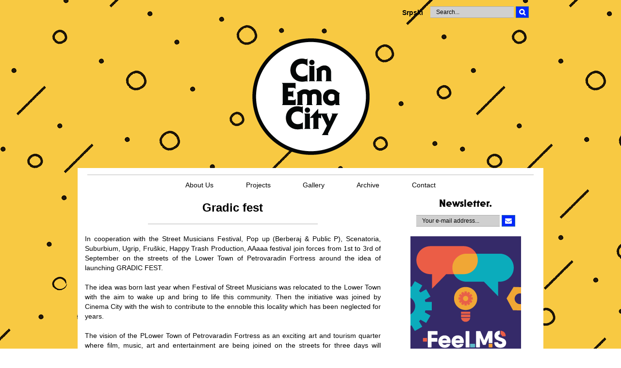

--- FILE ---
content_type: text/html; charset=UTF-8
request_url: https://eng.cinemacity.org/view_article.php?id=822
body_size: 6038
content:
<!DOCTYPE html>
<html lang="en">
  <head>
    <meta charset="utf-8">
    <meta http-equiv="X-UA-Compatible" content="IE=edge">
    <meta name="viewport" content="width=device-width, initial-scale=1">
    <!-- The above 3 meta tags *must* come first in the head; any other head content must come *after* these tags -->
    <meta name="keywords" content="cinemacity, exit, novi sad, festival, film, serbia, cinema city, movie">
    <meta name="description" content="Cinemacity - International Film Festival, Novi Sad, Serbia">

    <meta property="og:site_name" content="cinemacity.org">
    <meta property="og:image" content="http://eng.cinemacity.org/media_lib/files/">            <meta property="og:url" content="http://eng.cinemacity.org/gradic-fest.822.htm">        <meta property="og:image" content="http://eng.cinemacity.org/images/cinema-city-logo-share.jpg">

    <link rel="shortcut icon" href="/favicon.ico">

    <title>Cinema City - Gradic fest</title>

    <!-- Bootstrap core CSS -->
    <link href="/css/bootstrap.min.css" rel="stylesheet">
    <link rel="stylesheet" href="//maxcdn.bootstrapcdn.com/font-awesome/4.3.0/css/font-awesome.min.css">

    <!-- Custom styles for this template -->
    <link href="/css/style.css?v=4" rel="stylesheet"  media="screen" >
    <link href="/css/print.css?1" rel="stylesheet"  media="print" >

    <!-- HTML5 shim and Respond.js for IE8 support of HTML5 elements and media queries -->
    <!--[if lt IE 9]>
      <script src="https://oss.maxcdn.com/html5shiv/3.7.2/html5shiv.min.js"></script>
      <script src="https://oss.maxcdn.com/respond/1.4.2/respond.min.js"></script>
    <![endif]-->
    
    
    <!--[if gte IE 9]>
      <style type="text/css">
        .gradient {
          filter: none;
        }
      </style>
    <![endif]-->
    
    
    <!-- Facebook Pixel Code -->
    <script>
    !function(f,b,e,v,n,t,s){if(f.fbq)return;n=f.fbq=function(){n.callMethod?
    n.callMethod.apply(n,arguments):n.queue.push(arguments)};if(!f._fbq)f._fbq=n;
    n.push=n;n.loaded=!0;n.version='2.0';n.queue=[];t=b.createElement(e);t.async=!0;
    t.src=v;s=b.getElementsByTagName(e)[0];s.parentNode.insertBefore(t,s)}(window,
    document,'script','https://connect.facebook.net/en_US/fbevents.js');
    fbq('init', '345415345889821'); // Insert your pixel ID here.
    fbq('track', 'PageView');
    </script>
    <noscript><img height="1" width="1" style="display:none"
    src="https://www.facebook.com/tr?id=345415345889821&ev=PageView&noscript=1"
    /></noscript>
    <!-- DO NOT MODIFY -->
    <!-- End Facebook Pixel Code -->
    
  </head>
  
  <body class="bg-2018">
    <div id="fb-root"></div>
    
    <script>
      window.fbAsyncInit = function() {
        FB.init({appId: '116905681666813', status: true, cookie: true, xfbml: true});
      };
      (function() {
        var e = document.createElement('script');
        e.type = 'text/javascript';
        e.src = document.location.protocol +
          '//connect.facebook.net/en_US/all.js';
        e.async = true;
        document.getElementById('fb-root').appendChild(e);
      }());
    </script>
    

    <div class="header_container">
    
      <nav class="navbar">
        <div class="container bg-transparent">
          <div class="navbar-header">
            <button type="button" class="navbar-toggle collapsed" data-toggle="collapse" data-target="#navbar" aria-expanded="false" aria-controls="navbar">
              <span class="sr-only">Navigation</span>
              <span class="icon-bar"></span>
              <span class="icon-bar"></span>
              <span class="icon-bar"></span>
            </button>
          </div>
          <div id="navbar" class="collapse navbar-collapse top-navbar">
            <ul class="nav navbar-nav top-nav hidden">
              <li role="presentation"><a href="/about_us.669.htm" title="About Us">About Us</a></li>
              <li role="presentation" class="dropdown">
                <a class="dropdown-toggle" data-toggle="dropdown" href="#" role="button" aria-expanded="false" title="Projects">Projects</a>
                <ul class="dropdown-menu" role="menu">
                                      <li><a href="/circus-builds-trust.869.htm">Circus builds Trust</a></li>
                                      <li><a href="/creativity-as-a-vocation.864.htm">Creativity as a vocation</a></li>
                                      <li><a href="/gradic-fest.822.htm">Gradic fest</a></li>
                                      <li><a href="/creativeu-summer-school.862.htm">Creativ(EU) Summer School</a></li>
                                      <li><a href="/cinema-city-festival.675.htm">Cinema City Festival</a></li>
                                      <li><a href="/feelms-for-creativity.809.htm">FeeLMS for Creativity</a></li>
                                      <li><a href="/little-school-of-creativity.810.htm">Little School of Creativity</a></li>
                                      <li><a href="/cinema-citystreet-musicians-festival.811.htm">Cinema City@Street Musicians Festival</a></li>
                                      <li><a href="/danube-festivals-network.676.htm">Danube Festivals Network</a></li>
                                      <li><a href="/fresh-danube-films.677.htm">Fresh Danube Films</a></li>
                                      <li><a href="/filming-serbian-danube.678.htm">Filming Serbian Danube</a></li>
                                      <li><a href="/film-it-loud.679.htm">Film it LouD</a></li>
                                      <li><a href="/cinema-contact.680.htm">Cinema Contact</a></li>
                                  </ul>
              </li>

              <li role="presentation" class="dropdown">
                <a class="dropdown-toggle" data-toggle="dropdown" href="#" role="button" aria-expanded="false" title="Press">Press</a>
                <ul class="dropdown-menu" role="menu">
                  <li><a href="/press/">Accreditations</a></li>
                                  </ul>
              </li>
              
              <li role="presentation"><a href="/gallery.php" title="Gallery">Gallery</a></li>
              <li role="presentation"><a href="/archive.php" title="Archive">Archive</a></li>
              <li role="presentation"><a href="/contact.42.htm" title="Contact">Contact</a></li>
            </ul>
            <form action="/search.php" method="get" class="navbar-form navbar-right form search-form" role="search">
              <div class="form-group">
                <input name="search_term" type="text" class="form-control form-input" value="" placeholder="Search...">
              </div>
              <button type="submit" class="btn btn-primary form-btn"><strong><i class="fa fa-search"></i></strong></button>
            </form>
            <ul class="nav navbar-nav navbar-right top-nav">
              <li><a href="//www.cinemacity.org/"><strong>Srpski</strong></a></li>
                            </ul>
          </div><!--/.top-navbar -->
        </div>
      </nav><!--/.navbar -->

      <header class="header">
        <div class="container bg-transparent">
          <div class="row">
            <div class="col-md-12">
              <div class="col-md-3 intro">
                              </div>

              <div class="col-md-6 logo">
                <a href="/"><img src="/images/logo.png" alt=""></a>
              </div>

              <div class="col-md-offset-1 col-md-2 info">
                              </div>
            </div>
          </div>
          <div class="row main_menu bg-white ">
            <hr style="margin-bottom: 0; margin-top: 10px;">
            <div class="col-md-8 col-md-offset-2">
              <ul class="nav nav-tabs nav-justified main-nav">
                <li role="presentation"><a href="/about_us.669.htm" title="About Us">About Us</a></li>
                <li role="presentation" class="dropdown">
                  <a class="dropdown-toggle" data-toggle="dropdown" href="#" role="button" aria-expanded="false" title="Projects">Projects</a>
                  <ul class="dropdown-menu" role="menu" style="left:-21px;">
                                          <li><a href="/circus-builds-trust.869.htm">Circus builds Trust</a></li>
                                          <li><a href="/creativity-as-a-vocation.864.htm">Creativity as a vocation</a></li>
                                          <li><a href="/gradic-fest.822.htm">Gradic fest</a></li>
                                          <li><a href="/creativeu-summer-school.862.htm">Creativ(EU) Summer School</a></li>
                                          <li><a href="/cinema-city-festival.675.htm">Cinema City Festival</a></li>
                                          <li><a href="/feelms-for-creativity.809.htm">FeeLMS for Creativity</a></li>
                                          <li><a href="/little-school-of-creativity.810.htm">Little School of Creativity</a></li>
                                          <li><a href="/cinema-citystreet-musicians-festival.811.htm">Cinema City@Street Musicians Festival</a></li>
                                          <li><a href="/danube-festivals-network.676.htm">Danube Festivals Network</a></li>
                                          <li><a href="/fresh-danube-films.677.htm">Fresh Danube Films</a></li>
                                          <li><a href="/filming-serbian-danube.678.htm">Filming Serbian Danube</a></li>
                                          <li><a href="/film-it-loud.679.htm">Film it LouD</a></li>
                                          <li><a href="/cinema-contact.680.htm">Cinema Contact</a></li>
                                      </ul>
                </li>
                
                <li role="presentation" class="dropdown hidden">
                  <a class="dropdown-toggle" data-toggle="dropdown" href="#" role="button" aria-expanded="false" title="Press">Press</a>
                  <ul class="dropdown-menu" role="menu">
                    <li><a href="/press/">Accreditations</a></li>
                                      </ul>
                </li>
                
                <li role="presentation"><a href="/gallery.php" title="Gallery">Gallery</a></li>
                <li role="presentation"><a href="/archive.php" title="Archive">Archive</a></li>
                <li role="presentation"><a href="/contact.42.htm" title="Contact">Contact</a></li>
              </ul>
            </div>
          </div>
                    </div>
      </header>

      <div class="container">
        <div class="row">
          <div class="col-md-12">
                      </div>
        </div>
        
      </div><!-- /.container -->

    </div> <!-- header_container --><link rel="stylesheet" href="css/jquery.lightbox-0.5.css" type="text/css" media="screen">

  <div class="container">
    <div class="row">
      <div class="col-md-8 content">

        <div class="single">
          <div class="article-container">

                        <h1 class="title">Gradic fest</h1>
            <h2 class="subtitle"></h2>
            <p class="intro-text">
              



<div style="text-align: justify;">In cooperation with the Street Musicians Festival, Pop up (Berberaj &amp; Public P), Scenatoria, Suburbium, Ugrip, Fru&scaron;kic, Happy Trash Production, AAaaa festival join forces from 1st to 3rd of September on the streets of the Lower Town of Petrovaradin Fortress around the idea of launching GRADIC FEST.</div><div style="text-align: justify;"><br></div><div style="text-align: justify;">The idea was born last year when Festival of Street Musicians was relocated to the Lower Town with the aim to wake up and bring to life this community. Then the initiative was joined by Cinema City with the wish to contribute to the ennoble this locality which has been neglected for years.</div><div style="text-align: justify;"><br></div><div style="text-align: justify;">The vision of the PLower Town of Petrovaradin Fortress as an exciting art and tourism quarter where film, music, art and entertainment are being joined on the streets for three days will become reality during three days of Gradic Fest.</div><div style="text-align: justify;"><br></div><div style="text-align: justify;"><img src="https://eng.cinemacity.org/media_lib/files/rsz_fb_event.jpg" align="default" border="0" hspace="6" vspace="6"></div><div style="text-align: justify;"><br></div><div style="text-align: justify;">In order to make Gradić Fest even more closely associated with the spaces in which it will take place, the creative team of the festival has come up with this year&rsquo;s festival&rsquo;s visual identity which includes recognizable elements of the Lower Town. Patterns and colors which evoke the Lower Town&rsquo;s cobblestones, facades and rooftops show the visual uniqueness of The Lower Town of the Petrovaradin Fortress, which is called Gradić.</div><div style="text-align: justify;"><br></div><div style="text-align: justify;"><img src="https://eng.cinemacity.org/media_lib/files/Capture.PNG" align="default" border="0" hspace="6" vspace="6"></div><div style="text-align: justify;"><br></div><div style="text-align: justify;">In addition to quality films from all over the world, for the 10th anniversary of the Cinema City festival, within Gradić fest, we prepare other interesting music and artistic contents in cooperation with the art community gathered around Gradić fest. All Cinema City festival programs within the City of Fest will be free.</div><div style="text-align: justify;"><br></div><div style="text-align: justify;">The Cinema City film festival is organized by Association Cinema City with support of Ministry of Culture and informing of Republic of Serbia, City of Novi Sad, Provincial Secretariat for Culture, public informing and relations with religious communities and other donors.</div><div style="text-align: justify;"><br></div><div style="text-align: justify;">See you soon ! :)</div><div style="text-align: justify;"><br></div><div style="text-align: justify;"><br></div><div style="text-align: justify;"><center><iframe width="450" height="315" src="https://www.youtube.com/embed/BYxR0AF08jI" frameborder="0" allowfullscreen=""></iframe></center><center><br></center></div><div style="text-align: justify;"><br></div><div style="text-align: justify;">*Part of the text was taken from the web site of Festival of Street Musicians. Please read more&nbsp;<a href="http://ulicnisviraci.com/en/new-festival-new-concept/" target="_self">here.</a>&nbsp;</div><div style="text-align: justify;"><br></div>






            </p>
            <div>
              
              
              <div class="clearfix"></div>
              <hr class="dashed">
            </div>

            <div class="social-share clearfix">
              <div class="social-box pull-left">
                <div class="fb-like" data-href="https://eng.cinemacity.org/gradic-fest.822.htm" data-width="450" data-show-faces="true" data-send="true"></div>
              </div>
              <div class="social-box pull-right">
                <a href="https://twitter.com/share" class="twitter-share-button" data-dnt="true">Tweet</a>
              </div>
            </div>
            
          </div>  <!-- article-container -->

          <div class="txt-left" >

            <h3 class="subtitle">Projekti</h3>
            
            <ul class="bare-list inline-list icons-list push-left">
                            <li>
                <i class="fa fa-chevron-circle-right fa-lg"></i>
                                  <a class="blue-link normal" href="view_article.php?id=869">Circus builds Trust</a>
                              </li>
                            <li>
                <i class="fa fa-chevron-circle-right fa-lg"></i>
                                  <a class="blue-link normal" href="view_article.php?id=864">Creativity as a vocation</a>
                              </li>
                            <li>
                <i class="fa fa-chevron-circle-right fa-lg"></i>
                                  Gradic fest
                              </li>
                            <li>
                <i class="fa fa-chevron-circle-right fa-lg"></i>
                                  <a class="blue-link normal" href="view_article.php?id=862">Creativ(EU) Summer School</a>
                              </li>
                            <li>
                <i class="fa fa-chevron-circle-right fa-lg"></i>
                                  <a class="blue-link normal" href="view_article.php?id=675">Cinema City Festival</a>
                              </li>
                            <li>
                <i class="fa fa-chevron-circle-right fa-lg"></i>
                                  <a class="blue-link normal" href="view_article.php?id=809">FeeLMS for Creativity</a>
                              </li>
                            <li>
                <i class="fa fa-chevron-circle-right fa-lg"></i>
                                  <a class="blue-link normal" href="view_article.php?id=810">Little School of Creativity</a>
                              </li>
                            <li>
                <i class="fa fa-chevron-circle-right fa-lg"></i>
                                  <a class="blue-link normal" href="view_article.php?id=811">Cinema City@Street Musicians Festival</a>
                              </li>
                            <li>
                <i class="fa fa-chevron-circle-right fa-lg"></i>
                                  <a class="blue-link normal" href="view_article.php?id=676">Danube Festivals Network</a>
                              </li>
                            <li>
                <i class="fa fa-chevron-circle-right fa-lg"></i>
                                  <a class="blue-link normal" href="view_article.php?id=677">Fresh Danube Films</a>
                              </li>
                            <li>
                <i class="fa fa-chevron-circle-right fa-lg"></i>
                                  <a class="blue-link normal" href="view_article.php?id=678">Filming Serbian Danube</a>
                              </li>
                            <li>
                <i class="fa fa-chevron-circle-right fa-lg"></i>
                                  <a class="blue-link normal" href="view_article.php?id=679">Film it LouD</a>
                              </li>
                            <li>
                <i class="fa fa-chevron-circle-right fa-lg"></i>
                                  <a class="blue-link normal" href="view_article.php?id=680">Cinema Contact</a>
                              </li>
                          </ul>

          </div>
        </div>

      </div>

              <div class="col-md-4">
          <div class="sidebar">
            <div class="block">
              <h3 id="newsletter_title" class="col-title">Newsletter.</h3>
              <script src="/ajax/ajax_httprequest.js"></script>
              <form action="" method="get" onsubmit="makeRequest('/ajax/newsletter_submit.php','email='+document.getElementById('newsletter').value, 'newsletter_submit'); return false;" class="form-inline form subscribe-form" role="form">
                <div class="form-group">
                  <input name="newsletter" type="text" id="newsletter" class="form-control form-input" placeholder="Your e-mail address...">
                </div>
                <button class="btn btn-primary form-btn"><i class="fa fa-envelope "></i></button>
                <div id="newsletter_message" class="alert alert-danger" style="display: none"></div>
              </form>
            </div>
                          <div class="block">
                <a href="https://eng.cinemacity.org/feelms-for-creativity.809.htm"><img src="/media_lib/files/baner1.png" rel="banner"></a>
              </div>
                                    
                                    
           

            <div class="block hidden">
              <div style="background-color:#ffffff; height:2px; position:absolute; width:230px;  right:0px;"></div>
              <div style=" width:2px; height:160px; position:absolute; right:0px; background-color:#ffffff;"></div>
              <iframe src="https://www.facebook.com/plugins/likebox.php?id=389566952904&amp;width=245&amp;height=265&amp;connections=4&amp;stream=false&amp;header=false" scrolling="no" frameborder="0" allowTransparency="truve" style="border:none; overflow:hidden; width:230px; height:90px;"></iframe>
              <div style=" width:2px; height:160px; position:absolute; left:20px; top:0px; background-color:#fff;"></div>
              <div style="background-color:#ff0; height:2px; position:absolute; width: 230px; right:0px; bottom:50px; clear:both; display:none;"></div>
            </div>

            <div class="block">
              <div class="fb-page" data-href="https://www.facebook.com/cinemacityfest" data-width="230" data-hide-cover="false" data-show-facepile="true" data-show-posts="false"><div class="fb-xfbml-parse-ignore"><blockquote cite="https://www.facebook.com/cinemacityfest"><a href="https://www.facebook.com/cinemacityfest">Cinema City</a></blockquote></div></div>
            </div>

            <div class="block">
              <img src="/images/rsz_effe_baner.jpg" >
            </div>

          </div>
        </div>      
    </div>
  </div>
  
<footer class="footer">
    <div class="container">
        <div class="row">
            <hr>
        </div>
        <div class="row">
            <div class="col-md-12 text-center">
                <ul class="bare-list inline-list sponsors-list main">
                                        <div class="sponsor">
                        <a href=""><img src="/media_lib/files/hns-creative80-copy.png" rel="banner"></a>
                    </div>
                                        <div class="sponsor">
                        <a href="https://www.okvouchercodes.co.uk/"><img src="/media_lib/files/hns-creative80.png" rel="banner"></a>
                    </div>
                                    </ul>
            </div>

            <div class="col-md-12 text-center">
                <ul class="bare-list inline-list sponsors-list main">
                                    </ul>
            </div>
            <div class="col-md-12 text-center" style="margin-top:5px;">
                <ul class="bare-list inline-list sponsors-list">
                                        <div class="sponsor">
                        <a href=""><img src="/media_lib/files/OSCE-Logo_x2.png" rel="banner"></a>
                    </div>
                                        <div class="sponsor">
                        <a href="http://opens2019.rs/en/"><img src="/media_lib/files/LOGO_opens2019-1_1.png" rel="banner"></a>
                    </div>
                                        <div class="sponsor">
                        <a href=""><img src="/media_lib/files/eu_flag_co_funded_pos_[rgb]_right-x_2.png" rel="banner"></a>
                    </div>
                                    </ul>
            </div>
            <div class="col-md-12 text-center" style="margin-top:5px;">
                <ul class="bare-list inline-list sponsors-list">
                                        <div class="sponsor">
                        <a href="http://www.interreg-ipa-husrb.com/"><img src="/media_lib/files/Interreg_x_1.png" rel="banner"></a>
                    </div>
                                        <div class="sponsor">
                        <a href=""><img src="/media_lib/files/1203_husrb_eu_logo_left_enX_2.png" rel="banner"></a>
                    </div>
                                    </ul>
            </div>
        </div>
                <div class="row">
          <hr>
        </div>
                <div class="row">
          <hr style="display: none;">
        </div>
        <div class="row">
          <div class="col-md-12 social-wrapper">
            <ul class="bare-list inline-list social-icons">
              <li><a href="https://www.facebook.com/cinemacityfest" target="_blank"><i class="fa fa-facebook fa-lg"></i></a></li>
              <li><a href="https://www.twitter.com/cinemacityfest" target="_blank"><i class="fa fa-twitter fa-lg"></i></a></li>
              <li><a href="https://www.youtube.com/cinemacityfest" target="_blank"><i class="fa fa-youtube fa-lg"></i></a></li>
              <li><a href="http://www.flickr.com/cinemacityfest" target="_blank"><i class="fa fa-flickr fa-lg"></i></a></li>
              <li><a href="https://instagram.com/cinemacityfest" target="_blank"><i class="fa fa-instagram fa-lg"></i></a></li>
              <li><a href="/rss_feed.xml" target="_blank"><i class="fa fa-rss fa-lg"></i></a></li>
            </ul>
          </div>
        </div>
        <div class="row">
          <hr>
        </div>
        <div class="row">
          <div class="copyright">
            <a href="/"><img class="logo" src="/images/logo_black.png" alt=""></a>
                        <p class="pub hidden">29/06 — 05/07</p>
            <p>&copy; Cinema City - All Rights Reserved</p>
                      </div>
        </div>
      </div>
    </footer>


    <!-- Bootstrap core JavaScript
    ================================================== -->
    <!-- Placed at the end of the document so the pages load faster -->
    <script src="/js/vendor/jquery-1.11.2.min.js"></script>
    <script src="/js/vendor/bootstrap.min.js"></script>

    
    <script type="text/javascript">
    var gaJsHost = (("https:" == document.location.protocol) ? "https://ssl." : "http://www.");
    document.write(unescape("%3Cscript src='" + gaJsHost + "google-analytics.com/ga.js' type='text/javascript'%3E%3C/script%3E"));
    </script>
    <script type="text/javascript">
    try {
    var pageTracker = _gat._getTracker("UA-11841398-1");
    pageTracker._setDomainName(".cinemacity.org");
    pageTracker._trackPageview();
    } catch(err) {}</script>
    <script type="text/javascript">
        $(document).ready(function() {
            var $main = $('.main-nav');
            $(window).on('resize', function() {
                if (window.innerWidth > 767) {
                    $main.appendTo($('.main_menu .col-md-offset-2'));
                } else {
                    $main.appendTo($('.top-nav'));
                }
            });

            if (window.innerWidth > 767) {
                $main.appendTo($('.main_menu .col-md-offset-2'));
            } else {
                $main.appendTo($('.top-nav'));
            }
        });
    </script>
    

  <script defer src="https://static.cloudflareinsights.com/beacon.min.js/vcd15cbe7772f49c399c6a5babf22c1241717689176015" integrity="sha512-ZpsOmlRQV6y907TI0dKBHq9Md29nnaEIPlkf84rnaERnq6zvWvPUqr2ft8M1aS28oN72PdrCzSjY4U6VaAw1EQ==" data-cf-beacon='{"version":"2024.11.0","token":"6df2c56287c3436b92f853c17603a187","r":1,"server_timing":{"name":{"cfCacheStatus":true,"cfEdge":true,"cfExtPri":true,"cfL4":true,"cfOrigin":true,"cfSpeedBrain":true},"location_startswith":null}}' crossorigin="anonymous"></script>
</body>
</html><script type="text/javascript" src="js/jquery.lightbox-0.5.min.js"></script>
<script type="text/javascript">
  $("a[rel*='lightbox']").lightBox();
</script>


--- FILE ---
content_type: text/css
request_url: https://eng.cinemacity.org/css/style.css?v=4
body_size: 3331
content:
@font-face {
  font-family: 'Conv_SerifGothicStd';
  src: url('../fonts/SerifGothicStd-Heavy.eot');
  src: local('☺'), url('../fonts/SerifGothicStd-Heavy.woff') format('woff'), url('../fonts/SerifGothicStd-Heavy.ttf') format('truetype'), url('../fonts/SerifGothicStd-Heavy.svg') format('svg');
  font-weight: 900;
  font-style: normal;
}

/* HELPERS */
.hide-item {
  display: none;
}

.bare-list {
  margin: 0;
  padding: 0;
  list-style: none;
}
.bare-list li {
  list-style: none;
}
.inline-list {
  display: inline-block;
}
.icons-list i {
  margin-right: 5px;
  color: #0026fb;
}

.caption {
  background-color: #000;
  color: #fff;
  padding-left: 4px;
  padding-right: 4px;
}

.blue-link {
  color: #0026fb;
  font-weight: bold;
}
.blue-link:hover,
.blue-link:focus {
  color: #0026fb;
}
.blue-link.normal {
  font-weight: normal;
}

.txt-left {
  text-align: left;
}
.txt-center {
  text-align: center;
}
.txt-justify {
  text-align: justify;
}

.push-top {
  margin-top: 10px;
}
.push-top-plus {
  margin-top: 20px;
}
.push-bottom {
  margin-bottom: 10px;
}
.push-bottom-plus {
  margin-bottom: 20px;
}
.push-left {
  margin-left: 10px;
}


html{
  background: #fff;
}

/* STYLING */
body {

    font-family: Arial, sans-serif;
    font-size: 16px;
    color: #000;
    background: #fff;
}

body.bg1{
    background-image: url(/images/cinema-bg-2017-blue.png);
    background-position: top;
    background-repeat: repeat-x;
}

body.bg-2017 {
  background-image: url(/images/cc-pozadina.jpg);
  background-position: top center;
  background-repeat: no-repeat;
}

body.bg-2018 {
  /*
  background-color: #d03927;
  background-image: url(../images/cc-pozadina-2018.png);
  background-position: top center;
  background-repeat: no-repeat;
  */
  background-image: url(../images/bg_moj_heroj.png);  

}

.bg-transparent {
  background-color: transparent !important;
}

.bg-white {
  background-color: #fff;
}

.container {
  background-color: #fff;
}

#header-slider {
  border: 2px solid #a2a2a2;
  margin-bottom: 20px;
}

a {
  color: #000;
}
a:hover, a:focus {
  color: #3c3c3c;
}

img, video {
  max-width: 100%;
}

hr {
  border-top: 2px solid #dbdbdb;
}
hr.dashed {
  border-style: dashed;
}

strong i.fa {
  font-weight: bold;
}
/*.header_container{*/
  /*margin-bottom: 30px;*/
/*}*/

.navbar-toggle {
  border-color: #000;
}
.navbar-toggle .icon-bar {
  background-color: #000;
}

.header .logo {
  margin-bottom: 20px;
}

.carousel-control.left, .carousel-control.right {
  background-image: none;
}

@media screen and (min-width: 768px) {
  .carousel-control .glyphicon-chevron-left, .carousel-control .icon-prev {
    margin-left: -35px;
  }

  .carousel-control .glyphicon-chevron-right, .carousel-control .icon-next {
    margin-right: -35px;
  }

}

.pub {
  display: inline-block;
  margin-top: 10px;
  font-family: Georgia, sans-serif;
  /*font-size: 12px;*/
  font-style: italic;
}
.intro-text {
  font-family: Times New Roman, sans-serif;
  /*font-size: 12px;*/
  font-style: italic;
}

.form-input {
  width: auto !important;
  max-width: 215px;
  height: 24px;
  padding: 2px 12px;
 /*background-color: transparent;*/
  background-color:#d0d0d0;
  border-color: #ababab;
  border-radius: 0;
  border-left: none;
  border-right: none;
  -webkit-box-shadow: none;
  box-shadow: none;
  color: #000;
  font-size: 12px;
}
.form-input:focus {
  border-color: #646464;
  -webkit-box-shadow: none;
  box-shadow: none;
  /*-webkit-box-shadow: inset 0 1px 1px rgba(0,0,0,.075),0 0 8px rgba(228,228,228,.6);
  box-shadow: inset 0 1px 1px rgba(0,0,0,.075),0 0 8px rgba(228,228,228,.6);*/
}
.form-input::-webkit-input-placeholder {
  color: #000;
}
.form-input:-moz-placeholder { /* Firefox 18- */
  color: #000;  
}
.form-input::-moz-placeholder {  /* Firefox 19+ */
  color: #000;  
}
.form-input:-ms-input-placeholder {  
  color: #000;  
}
.form-btn {
  padding: 1px 6px;
  background-color: #0128fb;
  border-radius: 0;
}
.form-btn.active,
.form-btn.focus,
.form-btn:active,
.form-btn:focus,
.form-btn:hover,
.open>.dropdown-toggle.form-btn {
  background-color: #041aae;
  border-color: #041aae;
}
.btn-link.form-btn {
  background-color: transparent;
  border-color: transparent;
  color: #0128fb;
}
.btn-link.form-btn.active,
.btn-link.form-btn.focus,
.btn-link.form-btn:active,
.btn-link.form-btn:focus,
.btn-link.form-btn:hover,
.open>.dropdown-toggle.btn-link.form-btn {
  color: #041aae;
}

.col-title {
  margin-top: 5px;
  margin-bottom: 10px;
  font-family: 'Conv_SerifGothicStd', Arial, sans-serif;
  font-size: 21px;
  font-weight: 900;
  text-align: center;
}

.list-title {
  font-size: 16px;
}

.form {
  display: inline-block;
}
.form .form-group {
  display: inline-block;
  vertical-align: middle;
}
.search-form {
  margin-top: 12px;
}
.satnica-form .form-group {
  margin-bottom: 0;
  text-align: left;
}
.filter-form .form-input {
  max-width: 190px;
}

.header {
  text-align: center;
}
.header .intro {
  padding: 5% 0;
}
.header .info {
  padding: 2% 0;
}
.header .info {
  font-size: 16px;
}
.header .info .info-title {
  color: #3f3f3f;
  font-family: 'Conv_SerifGothicStd', Arial, sans-serif;
  font-weight: 900;
  /*text-shadow: 1px 0px 1px rgba(150, 150, 150, 0.8);*/
}
.header .info .pub {
  display: block;
  margin-top: 0;
  position: relative;
  top: -6px;
  color: #3f3f3f;
  font-size: 15px;
  /*text-shadow: 1px 0px 1px rgba(150, 150, 150, 0.8);*/
}

.top-navbar {
  text-align: center;
}

.top-nav>.dropdown .dropdown-menu,
.main-nav>.dropdown .dropdown-menu {
  width: 100%;
  text-align: center;
}

.movie-wrapper {
  margin: 10px 0;
}

.sponsors-wrapper {
  text-align: center;
}
.sponsors-list {
  margin-top: 20px;
}
.sponsors-list .sponsor {
  float: left;
  padding: 3px 9px;
}

.content {
  text-align: center;
}
.content .title {
  margin-top: 10px;
  font-size: 24px;
  font-weight: bold;
}
.content .subtitle {
  font-weight: bold;
}
.content .pub {
  color: #929292;
}

.content a {
  color: #0026fb;
}
.content > .single > .film-container.view >.title {
  text-align: center;
}
.content > .single > .film-container.view > .subtitle {
  font-size: 18px;
}
.content > .single .title {
  margin-left: auto;
  margin-right: auto;
  margin-bottom: 20px;
  padding-bottom: 20px;
  max-width: 350px;
  border-bottom: 1px solid #b4b4b4;
}
.content > .single .intro-text {
  margin-bottom: 20px;
  font-size: 18px;
}

.featured-news > .item .news-thumb {
  height: 130px;
  width: 100%;
  background-size: cover;
  background-position: center center;
}

.featured-news>.item .col-title {
  margin-bottom: 25px;
}
.featured-news>.item .details {
  padding-left: 20px;
  padding-right: 20px;
  height: 380px;
}
.featured-news .item .title {
  min-height: 34px;
  font-size: 16px;
}

.latest-news {
  /*margin-bottom: 44px;*/
  padding-right: 0px;
  height: 326px;
}
.latest-news .item {
  margin-bottom: 12px;
  padding-left: 10px;
  padding-right: 10px;
  text-align: left;
}
.latest-news .item .title {
  margin: 0;
  min-height: 1px;
  font-size: 12px;
}
.latest-news .item .pub {
  margin: 0;
}
.latest-news .thumb-img-wrapper {
  height: 45px;
  width: 70px;
  overflow: hidden;
}
.latest-news .thumb-img-wrapper img {
  max-width: none;
}
.latest-news .external, .latest-films .external {
  margin-top: 20px;
  text-align: left;
}

.latest-news .external a, .latest-films .external a {
  color: #000;
  font-size: 14px;
  
}
.latest-news .external i {
  color: #0026fb;
}


.latest-films .latest-films-list {
  padding-bottom: 10px;
}

.latest-films .latest-films-list .item-film:first-child {
  margin-top: 15px;
}

.latest-films .latest-films-list .item-film {
  margin-top: 15px;
}

.latest-films .latest-films-list .item-film .film-text {
  text-align: left;
  padding: 0;
}

@media(max-width: 991px) {
  .latest-films .latest-films-list .item-film .film-text {
    padding-top: 15px;
    text-align: center;
  }

  .latest-films .latest-films-list {
    padding-bottom: 30px;
  }
}

.latest-films .latest-films-list .item-film .pub {
  margin-top: 0;
}

ul.latest-films .media-body .media-heading {
  font-size: 14px;
}


.films-list {
  margin-top: 20px;
}
.page-container {
  text-align: left;
}
.page-container .films-list .thumb {
  margin-bottom: 3em;
}
.page-container .films-list .thumb img {
  max-width: 50px;
}
.selections-container .films-list {
  margin-top: 0;
  padding-left: 20px;
}
.search-container .title {
  margin-bottom: 0;
  color: #0026fb;
}
.search-container .films-list > li {
  margin-bottom: 10px;
}
.search-container .search-pagination {
  /*font-size: 14px;*/
}
.gallery-container .album {
  min-height: 125px;
  margin-bottom: 10px;
}
.gallery-container .album-thumb {
  height: 100%;
  max-height: 105px;
}
.gallery-container h1.title {
  text-align: center;
}
.gallery-container h2.subtitle {
  text-align: center;
  margin-bottom: 40px;
}
.filter-list {
  padding-top: 20px;
  line-height: 1.5;
}
.satnica-item {
  text-align: left;  
  margin-top: 20px;
  border-top: solid 1px #ddd;
  padding-top: 10px;
}
.satnica-caption {
  padding: 10px 0;
}
.satnica-caption i {
  color: #0026fb;
}
.satnica-info {
  padding-left: 30px;
  padding-top: 15px;
}
.satnica-info .caption {
  background-color: #dddddd;
  padding: 2px 10px;
  -webkit-border-radius: 10px;
  -moz-border-radius: 10px;
  color: #474747;
  font-weight: bold;
}
.satnica-film {
  padding-left: 10px;
}
.satnica-details {
  margin-bottom: 5px;
  padding-left: 40px;
}
.satnica-show > .satnica-film {
  margin-bottom: 10px;
}
.film-info {
  color: #666;
}
.persons-list li {
  margin-bottom: 20px;
}
.persons-list img {
  float: left;
}
.videos-slider>.carousel-inner {
  display: inline-block;
  width: 90%;
}
.videos-slider>.carousel-control.left {
  background: none;
}
.videos-slider>.carousel-control.right {
  background: none;
}
.videos-slider .item .item-video {
  height: 200px;
  margin-bottom: 10px;
  overflow: hidden;
}
.videos-slider .item .item-video .preview {
  width: 100%;
}
.videos-slider .item a {
  position: relative;
}
.videos-slider .item a .play-button {
  position: absolute;
  top: 25px;
  left: 5px;
}
.videos-slider a.carousel-control{
  width: auto;
}

.sidebar {
  text-align: center;
}
.sidebar > .block {
  margin-bottom: 20px;
}
.sidebar .alert {
  display: none;
  margin-top: 10px;
}
.sidebar > .twitter-timeline.twitter-timeline-rendered {
  display: block !important;
  margin-left: auto !important;
  margin-right: auto !important;
}
.sidebar .film-search-title i {
  margin-right: 5px;
  color: #0026fb;
}
.sidebar .selections {
  padding-left: 10px;
  text-align: left;
  max-width: 228px;
  margin: auto;
}

.social-share {
  margin-bottom: 10px;
}

.footer .sponsors-list {
  margin-top: 0;
}
.footer .sponsors-list.main .sponsor {
  height: 80px;
  padding: 3px 15px;
}
.footer .sponsors-list .sponsor img {
  opacity: 0.8;
  -webkit-filter: grayscale(100%);
  -moz-filter: grayscale(100%);
  -ms-filter: grayscale(100%);
  -o-filter: grayscale(100%);
  filter: grayscale(100%);
  filter: gray; /* IE 6-9 */;
}
.footer .sponsors-list .sponsor:hover img {
  opacity: 1;
  -webkit-filter: none;
  -moz-filter: none;
  -ms-filter: none;
  -o-filter: none;
  filter: none;
}
.footer .sponsors-list.media-sponsors-list .sponsor img {
  max-width: 120px;
}

.footer-nav {
  margin-top: 20px;
  text-align: center;
}
.footer-nav .title {
  margin-top: 0;
  font-size: 14px;
  font-weight: bold;
}

.social-wrapper {
  text-align: center;
}
.social-icons>li {
  float: left;
  margin-left: 10px;
  width: 23px;
  height: 23px;
  background-color: #404041;
  text-align: center;
  font-size: 11px;
  padding-top: 1px;
}
.social-icons>li:first-child {
  margin-left: 0;
}
.social-icons>li:hover {
  background-color: #0033fb;
}
.social-icons>li>a {
  display: block;
  height: 100%;
  color: #fff;
}
.social-icons>li>a>i {
  position: relative;
  top: 3px;
}

.copyright {
  font-size: 11px;
  text-align: center;
}
.copyright .logo {
  margin-bottom: 10px;
}
.copyright .pub {
  font-size: 17px;
}

img.add_to_timeline {
  margin-left: 5px;
  margin-top: 1px;
  cursor: pointer;
}

/*
.nav-tabs.nav-justified>li a{
   background-color: blue;
   font-size: 18px;
   padding: 10px ;
}

.nav-tabs.nav-justified>.dropdown .dropdown-menu li a{
   background-color: red;
   font-size: 18px;
   padding: 10px ;
}
*/
.main_menu, .main_menu ul.dropdown-menu li a{
  font-size: 18px;
  padding: 10px 20px;
}


/* MEDIA QUERIES */
@media (min-width: 480px) and (max-width: 767px) {
  .videos-slider .item .item-video {
    height: 300px;
  }
}

@media (max-width: 767px) {

  .top-nav .open .dropdown-menu {
    background-color: #fff;
    border-radius: 0;
  }

  .featured-news>.item .details {
    height: auto;
  }

  /*.navbar {*/
    /*background-color: #fff;*/
  /*}*/

  /*.navbar-header {*/
    /*border-bottom: 1px solid #cacaca;*/
  /*}*/

  #navbar {
    background-color: #fff;
  }
}

@media (max-width: 992px) {
  .header .info {
    margin-top: 20px;
  }
}

@media (max-width: 768px) {
  body.bg-2017 {
    background-image: url(../images/cc-pozadina-small.png?v=2);
  }

  body.bg-2018 {
    background-image: url(../images/cc-pozadina-2018-small.png?v=2);
  }
}

@media (min-width: 768px) {
  body {
    font-size: 14px;
  }
  
  .featured-news>.item>.thumb {
    float: none;
  }

  .featured-news>.item:nth-child(odd) {
    /*background-color: red;*/
    clear:left;

  }

  .thumb {
    float: left;
    margin-right: 10px;
  }

  .main_menu, .main_menu ul.dropdown-menu li a{
    font-size: 14px;
    padding: 3px 20px;
  }

  .top-nav>li:before {
    content: "\2014";
    float: left;
    display: inline-block;
    margin-left: 15px;
    margin-right: 15px;
    padding-top: 15px;
    padding-bottom: 15px;
  }
  .top-nav>li:first-child:before {
    content: "";
    display: none;
  }
  .top-nav>li>a {
    float: right;
    padding-left: 0;
    padding-right: 0;
  }
  .top-nav>li>a:focus,
  .top-nav>li>a:hover {
    background-color: transparent;
    font-weight: bold;
  }
  .top-nav>li>a:after,
  .main-nav>li>a:after {
    display: block;
    content: attr(title);
    font-weight: bold;
    height: 1px;
    color: transparent;
    overflow: hidden;
    visibility: hidden;
    margin-bottom: -1px;
  }
  .top-nav>li>a,
  .main-nav>li>a {
    background-color: transparent;
    border: none;
  }
  .top-nav>li>a:hover,
  .top-nav>li>a:focus,
  .top-nav .open>a,
  .top-nav .open>a:focus,
  .top-nav .open>a:hover,
  .main-nav>li>a:hover,
  .main-nav>li>a:focus,
  .main-nav .open>a,
  .main-nav .open>a:focus,
  .main-nav .open>a:hover {
    background-color: transparent;
    font-weight: bold;
  }
  .top-nav>.dropdown .dropdown-menu,
  .main-nav>.dropdown .dropdown-menu {
    padding: 0;
    background-color: transparent;
    box-shadow: none;
    border: none;
    text-align: center;
  }
  .top-nav>.dropdown .dropdown-menu>li>a,
  .main-nav>.dropdown .dropdown-menu>li>a {
    display: inline-block;
    padding: 2px 6px;
    background-color: #d3d3d3;
  }
  .top-nav>.dropdown .dropdown-menu>li>a:hover,
  .top-nav>.dropdown .dropdown-menu>li>a:focus,
  .main-nav>.dropdown .dropdown-menu>li>a:hover,
  .main-nav>.dropdown .dropdown-menu>li>a:focus {
    color: #0028fb;
  }

  .top-nav>.dropdown .dropdown-menu {
    text-align: left;
  }

  .main-nav>li:first-child {
    /*min-width: 110px;*/
    white-space:nowrap;
  }

  .nav-tabs.nav-justified.main-nav>li>a {
    border-bottom: none;
  }

  .content > .single .intro-text {
    font-size: 16px;
  }

  .nav-tabs.nav-justified>.dropdown .dropdown-menu {
    left: -40px;
    /*border:dashed 1px red;*/
    min-width: 180px;
  }

  .videos-slider .item .item-video {
    height: 200px;
  }

}

@media (min-width: 992px) {
  body {
    font-size: 14px;
  }

  .container {
    width: 940px;
  }
  
  .top-nav>.dropdown:hover .dropdown-menu,
  .main-nav>.dropdown:hover .dropdown-menu {
    display: block;
  }

  .header .intro {
    text-align: left;
  }
  .header .info {
    text-align: right;
  }
  .header .info p {
    /*max-width: 192px;
    float: right;*/
    text-align: center;
  }

  .content > .single .intro-text {
    font-size: 14px;
  }

  .subtitle {
    font-size: 14px;
  }

  .sidebar .selections {
    font-size: 14px;
  }

  .videos-slider .item .item-video {
    height: 160px;
  }

  .footer-nav {
    margin-top: 0;
  }
}

@media (min-width: 1200px) {
  .container {
    width: 960px;
  }
}



/*  Bootstrap Clearfix */

/* Mobile */
.col-xs-1:nth-child(12n+1),
.col-xs-2:nth-child(6n+1),
.col-xs-3:nth-child(4n+1),
.col-xs-4:nth-child(3n+1),
.col-xs-6:nth-child(2n+1){
  clear: left;
}

/*  Tablet  */
@media (min-width:767px){

  /* Column clear fix */
  .col-lg-1:nth-child(12n+1),
  .col-lg-2:nth-child(6n+1),
  .col-lg-3:nth-child(4n+1),
  .col-lg-4:nth-child(3n+1),
  .col-lg-6:nth-child(2n+1),
  .col-md-1:nth-child(12n+1),
  .col-md-2:nth-child(6n+1),
  .col-md-3:nth-child(4n+1),
  .col-md-4:nth-child(3n+1),
  .col-md-6:nth-child(2n+1){
    clear: none;
  }
  .col-sm-1:nth-child(12n+1),
  .col-sm-2:nth-child(6n+1),
  .col-sm-3:nth-child(4n+1),
  .col-sm-4:nth-child(3n+1),
  .col-sm-6:nth-child(2n+1){
    clear: left;
  }
}


/*  Medium Desktop  */
@media (min-width:992px){

  /* Column clear fix */
  .col-lg-1:nth-child(12n+1),
  .col-lg-2:nth-child(6n+1),
  .col-lg-3:nth-child(4n+1),
  .col-lg-4:nth-child(3n+1),
  .col-lg-6:nth-child(2n+1),
  .col-sm-1:nth-child(12n+1),
  .col-sm-2:nth-child(6n+1),
  .col-sm-3:nth-child(4n+1),
  .col-sm-4:nth-child(3n+1),
  .col-sm-6:nth-child(2n+1){
    clear: none;
  }
  .col-md-1:nth-child(12n+1),
  .col-md-2:nth-child(6n+1),
  .col-md-3:nth-child(4n+1),
  .col-md-4:nth-child(3n+1),
  .col-md-6:nth-child(2n+1){
    clear: left;
  }
}


/*  Large Desktop  */
@media (min-width:1200px){

  /* Column clear fix */
  .col-md-1:nth-child(12n+1),
  .col-md-2:nth-child(6n+1),
  .col-md-3:nth-child(4n+1),
  .col-md-4:nth-child(3n+1),
  .col-md-6:nth-child(2n+1),
  .col-sm-1:nth-child(12n+1),
  .col-sm-2:nth-child(6n+1),
  .col-sm-3:nth-child(4n+1),
  .col-sm-4:nth-child(3n+1),
  .col-sm-6:nth-child(2n+1){
    clear: none;
  }
  .col-lg-1:nth-child(12n+1),
  .col-lg-2:nth-child(6n+1),
  .col-lg-3:nth-child(4n+1),
  .col-lg-4:nth-child(3n+1),
  .col-lg-6:nth-child(2n+1){
    clear: left;
  }
}


--- FILE ---
content_type: text/css
request_url: https://eng.cinemacity.org/css/print.css?1
body_size: -71
content:
@charset "utf-8";

body, html {
		background-image: none;
		background-color:#fff;
		color:#333;
		font-size:14px;
		/*font-family:"Times New Roman", Times, serif;*/
}

a {
  text-decoration : underline;
}

.header,
.footer,
.right_column,
#footer_sponsors,
.view_article_footer,
.add_to_timeline,
.printer_friendly,
.header_container,
.sidebar {
	display:none;
}


.my_timeline_item{
		font-size:14px;
}
	
.satnica_caption{
		font-size:16px;
}

.content, .wrapper{
		margin:0 auto;
		padding:0;
	}
.film_container{
		padding:0;
	}
	
.satnica_film{
	margin-bottom:0px;
}

.side_brand_left{
	display:none;
	
}

.side_brand_right{
	display:none;
}

.content_container{
		padding:10px 20px;
		border-left: solid 1px #dddddd;
		border-right: solid 1px #dddddd;
}
